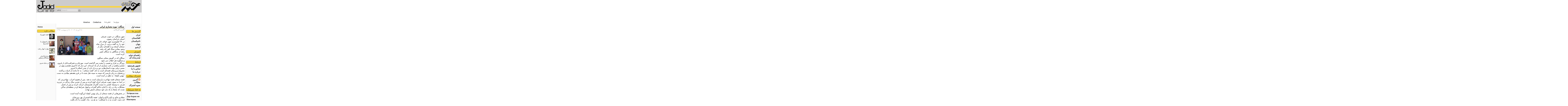

--- FILE ---
content_type: text/html; charset=utf-8
request_url: https://www.jadidonline.com/story/28042014/frnk/iran_sangan
body_size: 8669
content:
<!DOCTYPE html PUBLIC "-//W3C//DTD XHTML+RDFa 1.0//EN"
  "http://www.w3.org/MarkUp/DTD/xhtml-rdfa-1.dtd">
<html xmlns="http://www.w3.org/1999/xhtml" xml:lang="fa" version="XHTML+RDFa 1.0" dir="rtl"
  xmlns:content="http://purl.org/rss/1.0/modules/content/"
  xmlns:dc="http://purl.org/dc/terms/"
  xmlns:foaf="http://xmlns.com/foaf/0.1/"
  xmlns:og="http://ogp.me/ns#"
  xmlns:rdfs="http://www.w3.org/2000/01/rdf-schema#"
  xmlns:sioc="http://rdfs.org/sioc/ns#"
  xmlns:sioct="http://rdfs.org/sioc/types#"
  xmlns:skos="http://www.w3.org/2004/02/skos/core#"
  xmlns:xsd="http://www.w3.org/2001/XMLSchema#">

<head profile="http://www.w3.org/1999/xhtml/vocab">
  <meta http-equiv="Content-Type" content="text/html; charset=utf-8" />
<meta name="Generator" content="Drupal 7 (http://drupal.org)" />
<link rel="canonical" href="/story/28042014/frnk/iran_sangan" />
<link rel="shortlink" href="/node/3170" />
<link rel="shortcut icon" href="https://www.jadidonline.com/misc/favicon.ico" type="image/vnd.microsoft.icon" />
  <title>سنگان٬ موزه معماری ایرانی | جدید آنلاین</title>
  <style type="text/css" media="all">
@import url("https://www.jadidonline.com/modules/system/system.base.css?si9r86");
@import url("https://www.jadidonline.com/modules/system/system.base-rtl.css?si9r86");
@import url("https://www.jadidonline.com/modules/system/system.menus.css?si9r86");
@import url("https://www.jadidonline.com/modules/system/system.menus-rtl.css?si9r86");
@import url("https://www.jadidonline.com/modules/system/system.messages.css?si9r86");
@import url("https://www.jadidonline.com/modules/system/system.messages-rtl.css?si9r86");
@import url("https://www.jadidonline.com/modules/system/system.theme.css?si9r86");
@import url("https://www.jadidonline.com/modules/system/system.theme-rtl.css?si9r86");
</style>
<style type="text/css" media="all">
@import url("https://www.jadidonline.com/modules/comment/comment.css?si9r86");
@import url("https://www.jadidonline.com/modules/comment/comment-rtl.css?si9r86");
@import url("https://www.jadidonline.com/modules/field/theme/field.css?si9r86");
@import url("https://www.jadidonline.com/modules/field/theme/field-rtl.css?si9r86");
@import url("https://www.jadidonline.com/modules/node/node.css?si9r86");
@import url("https://www.jadidonline.com/modules/search/search.css?si9r86");
@import url("https://www.jadidonline.com/modules/search/search-rtl.css?si9r86");
@import url("https://www.jadidonline.com/modules/user/user.css?si9r86");
@import url("https://www.jadidonline.com/modules/user/user-rtl.css?si9r86");
@import url("https://www.jadidonline.com/sites/all/modules/views/css/views.css?si9r86");
@import url("https://www.jadidonline.com/sites/all/modules/views/css/views-rtl.css?si9r86");
</style>
<style type="text/css" media="all">
@import url("https://www.jadidonline.com/sites/all/modules/ckeditor/ckeditor.css?si9r86");
@import url("https://www.jadidonline.com/sites/all/modules/ckeditor/ckeditor-rtl.css?si9r86");
@import url("https://www.jadidonline.com/sites/all/modules/ctools/css/ctools.css?si9r86");
@import url("https://www.jadidonline.com/sites/all/modules/video/css/video.css?si9r86");
</style>
<style type="text/css" media="all">
@import url("https://www.jadidonline.com/sites/all/themes/jadidmedia/css/keyboard.css?si9r86");
@import url("https://www.jadidonline.com/sites/all/themes/jadidmedia/css/jadidmedia.css?si9r86");
</style>
<style type="text/css" media="print">
@import url("https://www.jadidonline.com/sites/all/themes/jadidmedia/css/print.css?si9r86");
</style>
  <script type="text/javascript" src="https://www.jadidonline.com/misc/jquery.js?v=1.4.4"></script>
<script type="text/javascript" src="https://www.jadidonline.com/misc/jquery-extend-3.4.0.js?v=1.4.4"></script>
<script type="text/javascript" src="https://www.jadidonline.com/misc/jquery-html-prefilter-3.5.0-backport.js?v=1.4.4"></script>
<script type="text/javascript" src="https://www.jadidonline.com/misc/jquery.once.js?v=1.2"></script>
<script type="text/javascript" src="https://www.jadidonline.com/misc/drupal.js?si9r86"></script>
<script type="text/javascript" src="https://www.jadidonline.com/files/languages/fa_Wc-jh2MFjO3TpxM59t-MTwrA6NBDRov56LyF5oyy-1U.js?si9r86"></script>
<script type="text/javascript" src="https://www.jadidonline.com/sites/all/modules/video/js/video.js?si9r86"></script>
<script type="text/javascript" src="https://www.jadidonline.com/sites/all/modules/google_analytics/googleanalytics.js?si9r86"></script>
<script type="text/javascript" src="https://www.googletagmanager.com/gtag/js?id=G-DLDD4LY771"></script>
<script type="text/javascript">
<!--//--><![CDATA[//><!--
window.dataLayer = window.dataLayer || [];function gtag(){dataLayer.push(arguments)};gtag("js", new Date());gtag("set", "developer_id.dMDhkMT", true);gtag("config", "G-DLDD4LY771", {"groups":"default","anonymize_ip":true});gtag("config", "UA-171498146-1", {"groups":"default","anonymize_ip":true});
//--><!]]>
</script>
<script type="text/javascript" src="https://www.jadidonline.com/sites/all/themes/jadidmedia/js/jadidonline.js?si9r86"></script>
<script type="text/javascript" src="https://www.jadidonline.com/sites/all/themes/jadidmedia/js/keyboardlayout.js?si9r86"></script>
<script type="text/javascript">
<!--//--><![CDATA[//><!--
jQuery.extend(Drupal.settings, {"basePath":"\/","pathPrefix":"","setHasJsCookie":0,"ajaxPageState":{"theme":"jadidmedia","theme_token":"K_HayMEbSoZRjEDFdK1DAuqj2hde7PIsTmQ5F9-FK3k","js":{"misc\/jquery.js":1,"misc\/jquery-extend-3.4.0.js":1,"misc\/jquery-html-prefilter-3.5.0-backport.js":1,"misc\/jquery.once.js":1,"misc\/drupal.js":1,"public:\/\/languages\/fa_Wc-jh2MFjO3TpxM59t-MTwrA6NBDRov56LyF5oyy-1U.js":1,"sites\/all\/modules\/video\/js\/video.js":1,"sites\/all\/modules\/google_analytics\/googleanalytics.js":1,"https:\/\/www.googletagmanager.com\/gtag\/js?id=G-DLDD4LY771":1,"0":1,"sites\/all\/themes\/jadidmedia\/js\/jadidonline.js":1,"sites\/all\/themes\/jadidmedia\/js\/keyboardlayout.js":1},"css":{"modules\/system\/system.base.css":1,"modules\/system\/system.base-rtl.css":1,"modules\/system\/system.menus.css":1,"modules\/system\/system.menus-rtl.css":1,"modules\/system\/system.messages.css":1,"modules\/system\/system.messages-rtl.css":1,"modules\/system\/system.theme.css":1,"modules\/system\/system.theme-rtl.css":1,"modules\/comment\/comment.css":1,"modules\/comment\/comment-rtl.css":1,"modules\/field\/theme\/field.css":1,"modules\/field\/theme\/field-rtl.css":1,"modules\/node\/node.css":1,"modules\/search\/search.css":1,"modules\/search\/search-rtl.css":1,"modules\/user\/user.css":1,"modules\/user\/user-rtl.css":1,"sites\/all\/modules\/views\/css\/views.css":1,"sites\/all\/modules\/views\/css\/views-rtl.css":1,"sites\/all\/modules\/ckeditor\/ckeditor.css":1,"sites\/all\/modules\/ckeditor\/ckeditor-rtl.css":1,"sites\/all\/modules\/ctools\/css\/ctools.css":1,"sites\/all\/modules\/video\/css\/video.css":1,"sites\/all\/themes\/jadidmedia\/css\/keyboard.css":1,"sites\/all\/themes\/jadidmedia\/css\/jadidmedia.css":1,"sites\/all\/themes\/jadidmedia\/css\/print.css":1}},"googleanalytics":{"account":["G-DLDD4LY771","UA-171498146-1"],"trackOutbound":1,"trackMailto":1,"trackDownload":1,"trackDownloadExtensions":"7z|aac|arc|arj|asf|asx|avi|bin|csv|doc(x|m)?|dot(x|m)?|exe|flv|gif|gz|gzip|hqx|jar|jpe?g|js|mp(2|3|4|e?g)|mov(ie)?|msi|msp|pdf|phps|png|ppt(x|m)?|pot(x|m)?|pps(x|m)?|ppam|sld(x|m)?|thmx|qtm?|ra(m|r)?|sea|sit|tar|tgz|torrent|txt|wav|wma|wmv|wpd|xls(x|m|b)?|xlt(x|m)|xlam|xml|z|zip"}});
//--><!]]>
</script>
	
<link href="/sites/all/themes/jadidmedia/video-js/video-js.css" rel="stylesheet">
<link href="/sites/all/themes/jadidmedia/audio-js/audio-js.css" rel="stylesheet">

</head> 
<body class="html not-front not-logged-in two-sidebars page-node page-node- page-node-3170 node-type-story i18n-fa" >
  <div id="skip-link">
    <a href="#main-content" class="element-invisible element-focusable">رفتن به محتوای اصلی</a>
  </div>
    
<div id="wrapper">
    <div id="main_header">
        <!-- English logo -->
    <div id="logo_e"><a href="/"><img src="/misc/spacer.gif" width="145" height="85" alt="Jadid Online" /></a></div>
    <!-- persian logo -->
    <div id="logo_p"><a href="/"><img src="/misc/spacer.gif" width="145" height="85" alt="جدید آنلاین" /></a></div>
        <!-- Search box -->
    <div class="searchbox ltr">
      <form action="/search" method="get">
        <input type="image" src="/sites/all/themes/jadidmedia/images/menu_search.gif" name="go" value="go" alt="Search" />
        <input class="textfield defaultfont qsearch keyboardInput" maxlength="255" name="keys" id="edit-keys" type="text" size="12" onFocus="searchFocus ();" onBlur="searchBlur ();" />
        <input type="hidden" name="form_id" id="edit-search-form" value="search_form" />
      </form>
    </div>
    <div id="topmenu"> <a href="/aboutus"><img src="/sites/all/themes/jadidmedia/images/menu_darbarehma.gif" width="39" height="11" alt="درباره ما"/></a> <a href="/contact"><img src="/sites/all/themes/jadidmedia/images/menu_tamas.gif" width="45" height="11" alt="تماس با ما"/></a> <a href="mailto:info@jadidonline.com"><img src="/sites/all/themes/jadidmedia/images/menu_contact.gif" width="59" height="11" alt="Contact us"/></a> <a href="/aboutus_en"><img src="/sites/all/themes/jadidmedia/images/menu_aboutus.gif" width="48" height="11" alt="About us"/></a> </div>
    <div class="clearboth"></div>
  </div>
    <div id="main_container" class="rtl" style="margin:auto; height:auto; clear:both"> 
    <!-- Side navigation -->
    <div id="sidenavigation">
      <ul>
        <li><a href="/">صفحه اول</a></li>
      </ul>
                          <div class="region region-sidebar-second">
    <div id="block-block-3" class="block block-block">

    
  <div class="content">
    <h1>
	گزارش ها</h1>
<ul class="menu"><li class="leaf">
		<a href="/iran" title="مطالب و گزارش هایی درباره ایران">ایران</a></li>
<li class="leaf">
		<a href="/afghanistan" title="مطالب و گزارش هایی درباره افغانستان">افغانستان</a></li>
<li class="leaf">
		<a href="/tajikistan" title="مطالب و گزارش هایی درباره تاجیکستان">تاجیکستان</a></li>
<li class="leaf">
		<a href="/world" title="مطالب و گزارش هایی درباره جهان">جهان</a></li>
<li class="leaf">
		<a href="/archive" title="آرشیو مطالب گذشته">آرشیو</a></li>
</ul><h1>
	آموزش</h1>
<ul class="menu"><li class="leaf">
		<a href="/multimediatraining" title="راهنمای تولید گزارش چند رسانه ای">راهنمای تولید چندرسانه ای</a></li>
</ul><h1>
	ارتباط</h1>
<ul class="menu"><li class="leaf">
		<a class="active" href="/sendpicture" title="عکس های شما در سایت جدید آنلاین">تصویر بفرستید</a></li>
<li class="leaf">
		<a href="/contact" title="تماس با ما">تماس با ما</a></li>
<li class="leaf">
		<a href="/aboutus" title="درباره جدید آنلاین">درباره ما</a></li>
</ul><h1>
	اشتراک مطالب</h1>
<ul><li>
		<a href="/archive/feed" title="اشتراک آنلاین مطالب صفحه اول"> <img alt="RSS" height="14" src="/misc/feed.gif" width="14" /> آخرین مطالب</a></li>
<li>
		<a href="/rss" title="لیست اشتراک مطالب مختلف به صورت طبقه بندی شده">نحوه اشتراک</a></li>
</ul><h1>
	به خط سیریلیک</h1>
<div class="cyrillic_block">
<ul class="menu"><li class="leaf">
			<a href="/cyrillic" title="مطالب به خط سیریلیک">Тоҷикистон</a></li>
<li class="leaf">
			<a href="/aboutus_cy" title="درباره ما">Дар бораи мо</a></li>
<li class="leaf">
			<a href="/rss_cy" title="اشتراک">Иштирок</a></li>
</ul></div>
  </div>
</div>
<div id="block-views-right-ads-block" class="block block-views">

    
  <div class="content">
    
<div class="view view-right-ads view-id-right_ads view-display-id-block view-dom-id-f1101a45644bc11a319217dbc823e45f">
<div style="height:87px">&nbsp;</div>
<div class="view-content">
  <div class="view-content">
    <div class="views-row views-row-1 views-row-odd views-row-first views-row-last">
      <div class="views-field views-field-field-advert-image">
        <div class="field-content">
        <a href="https://itunes.apple.com/us/app/jadidonline/id371856050?mt=8" rel="nofollow external">
        <img typeof="foaf:Image" src="/files/ads/Jadid_app_add_108.jpg" width="108" height="146" alt="Download JadidOnline app" style="border:0px" /></a>
        </div>
      </div>
    </div>
  </div></div>
  </div>
  </div>
</div>
  </div>
    </div>
    <!-- End of Side navigation -->
    
    <div id="extranavigation">
      <div id="extranavigation_img">
        <ul class="ltr english">
          <li><a href="/"><big>Home</big></a></li>
        </ul>
          <div class="region region-sidebar-first">
    <div id="block-views-new-articles-block" class="block block-views">

    
  <div class="content">
    <div class="view view-new-articles view-id-new_articles view-display-id-block view-dom-id-0ab2e57f9ba2ac75a1de2389c3972e48">
        
  
  
      <div class="view-content">
      <div class=' rtl latestArticlesFa'><h2>مطالب تازه</h2><div class="views-row views-row-1 views-row-odd views-row-first latestArticlesFa"><a href='https://www.jadidonline.com/story/29082008/frnk/shahrzad_tale'><img typeof='foaf:Image'  src='https://www.jadidonline.com/files/files/userfiles/image/stories/teaser/29082008-Shahrzad-66-2.jpg' width='36' height='36' /></a><p class='field-content'><a href='https://www.jadidonline.com/story/29082008/frnk/shahrzad_tale'>قصه شهرزاد</a></p></div><div class="views-row views-row-1 views-row-odd views-row-first latestArticlesFa"><a href='https://www.jadidonline.com/story/12082010/frnk/hassan_kamshad_author'><img typeof='foaf:Image'  src='https://www.jadidonline.com/files/files/userfiles/image/stories/teaser/12-08-2010-Hassan_kamshad_writer-66.jpg' width='36' height='36' /></a><p class='field-content'><a href='https://www.jadidonline.com/story/12082010/frnk/hassan_kamshad_author'>از اصفهان تا کیمبریج</a></p></div><div class="views-row views-row-1 views-row-odd views-row-first latestArticlesFa"><a href='https://www.jadidonline.com/story/20042016/bhr/mohammad_taqi_bahar_profile'><img typeof='foaf:Image'  src='https://www.jadidonline.com/files/files/userfiles/image/stories/teaser/malekoshoara%20bahar%20pictures%2066.jpg' width='36' height='36' /></a><p class='field-content'><a href='https://www.jadidonline.com/story/20042016/bhr/mohammad_taqi_bahar_profile'>بهار با بهار رفت</a></p></div><div class="views-row views-row-1 views-row-odd views-row-first latestArticlesFa"><a href='https://www.jadidonline.com/story/26102012/bhr/pari_saberi_theatre'><img typeof='foaf:Image'  src='https://www.jadidonline.com/files/files/userfiles/image/stories/teaser/Pari_saberi_theatre_66.jpg' width='36' height='36' /></a><p class='field-content'><a href='https://www.jadidonline.com/story/26102012/bhr/pari_saberi_theatre'>پری صابری، پیشگام و نوآور </a></p></div><div class="views-row views-row-1 views-row-odd views-row-first latestArticlesFa"><a href='https://www.jadidonline.com/story/20112014/bhr/iran_yazd_abarkuh'><img typeof='foaf:Image'  src='https://www.jadidonline.com/files/files/userfiles/image/stories/teaser/iran_yazd_abarkuh_66.jpg' width='36' height='36' /></a><p class='field-content'><a href='https://www.jadidonline.com/story/20112014/bhr/iran_yazd_abarkuh'>در سایه سرو</a></p></div></div>		
    </div>
  
  
  
  
  
  
</div>   </div>
</div>
<div id="block-views-other-websites-block" class="block block-views">

    
  <div class="content">
    <div class="view view-other-websites view-id-other_websites view-display-id-block view-dom-id-16d30d7a604c7d2565d176476cf4e2e3">
        
  
  
      <div class="view-content">
      <div class='rtl latestArticlesFa'></div>
    </div>
  
 
</div>   </div>
</div>
  </div>
      
             </div>
    </div>
        
    <!-- Main content -->
    <div id="innercontent">
    <a id="main-content"></a>
          <div id="tabs-wrapper" class="clear-block"></div>                  <div id="storytitlenode_type_story" class="clearfix"><div id="titles1" class="titleleft"></div><div id="titles2" class="titleright">سنگان٬ موزه معماری ایرانی</div></div>      <div id="innercontent_content" class="rtl node_type_story">   <div class="region region-content">
    <div id="block-system-main" class="block block-system">

    
  <div class="content">
    <style type="text/css">
#innercontent div.content div.english div{
	line-height:1.3em;
}
</style>
<div class="content node node-story node-promoted rtl">
   <div class="article_header" ><div class="articledate" style="width:330px; text-align:left">۲۸ آوریل ۲۰۱۴ - ۸ اردیبهشت ۱۳۹۳</div> <div class="titleauthor">گلریز فرمانی</div><div class="clearfix"></div></div><br /><p><span style="text-align: left; color: rgb(0, 0, 0); font-family: Arial, &quot;Times New Roman&quot;, Tahoma, sans-serif; background-color: rgb(255, 244, 244);"></p><div class="flashbox center rtl"><div style="margin-bottom: 2px;"><img src="https://www.jadidonline.com/files/files/userfiles/image/multimedia/Iran_sangan_258_3.jpg" alt="" title="" width="258" height="135" /></div> <div id="play_links"><a href="javascript:void(window.open('http://www.jadidonline.com/images/stories/flash_multimedia/Iran_sangan_test/soundslides3.html','gallery','resizable=0,location=0,menubar=0,scrollbars=0,status=0,toolbar=0,fullscreen=0,dependent=0,width=600,height=545'));" >
			<span class='video'></span>
			</a>  </div></div><p></span><span style="font-size: 0.95em;">شهر سنگان، در جنوب شرقی استان خراسان رضوی، در&nbsp;</span><span style="font-size: 0.95em;">۲۴</span><span style="font-size: 0.95em;">&nbsp;کیلومتری شهر خواف نام خود را، به گفته برخی، از مزار شاه سنجان گرفته و به گفته&zwnj;ای دیگر از وجود معادن سنگ آهن که رفته رفته از سنگاهن به سنگان تغییر کرده است.</span></p>
<p class="p2" dir="rtl"><span style="font-size: 0.95em;">سنگان که در گویش محلی سنگون و سنگویه هم خطاب می شود روزگار پر فراز و نشیبی را پشت سر گذاشته است. مورخان و جغرافی&zwnj;دانان از قرون ششم و هفتم در کتب بسیاری از آن یاد کرده&zwnj;اند. </span><span class="s1" style="font-size: 0.95em;">این دیار که تا قرون هشتم و نهم در مسیر ترقی بوده </span><span style="font-size: 0.95em;">داستان&zwnj;هایی دور و دراز دارد از صدر اسلام تا امروز. معروف&zwnj;ترین&zwnj;شان قصه&zwnj;ای است به نام &quot;قصه سنجان&quot;، به جا مانده از ادبیات پراکنده زرتشتیان به زبان پارسی که سینه به سینه نقل شده تا در قرن هفدهم میلادی به دست &quot;بهمن کیقباد&quot; به نظم در آمده است.&nbsp;</span></p>
<p class="p2" dir="rtl"><span style="font-size: 0.95em;">قصه سنجان قصه مهاجرت پارسیان است به هند &nbsp;پس از هجوم اعراب. مهاجرینی که در ابتدا به سوی جنوب شرقی ایران کوچ کردند و پس از چندین سال زندگی در جزیره هرمز، به وسیله کشتی به سمت گجرات هندوستان حرکت کردند و پس از تحمل مشکلات زیاد در راه، با اجازه حاکم گجرات و قبول شرایط او در منطقه&zwnj;ای ساکن شدند که بعدها به یاد دیار خود سنجان نامش نهادند.&nbsp;</span></p>
<p class="p2" dir="rtl"><span style="font-size: 0.95em;">در بخش&zwnj;هایی از قصه سنجان از زبان بهمن کیقباد این&zwnj;گونه آمده است:</span></p>
<div>
	مقام و جاي و باغ و كاخ و ايوان / همه بگذاشتند از بهر دين&zwnj;شان</div>
<div>
	فرو شد زكوه و به دريا شتافت / به هرمز روان گشت و آرام يافت</div>
<div>
	&nbsp;</div>
<div>
	به دريا بسي كشتي انداخته / برآن بادبان&zwnj;ها برافراخته</div>
<div>
	چو كشتي سوي هند آمد يكايك / به ديب افتاد لنگروار بي&zwnj;شك&nbsp;</div>
<div>
	&nbsp;</div>
<div>
	ز يمن آتش بهرام فيروز/ از آن سختي به هم گشتند بهروز</div>
<div>
	مر او رانام سنجان کرد دستور / به سان ملک ایران گشت معمور</div>
<div>
	&nbsp;</div>
<p class="p1" dir="rtl">از دیگر داستان&zwnj;های مهاجرت مردمان این دیار می&zwnj;توان به مهاجرت به افغانستان در زمان رضاشاه اشاره کرد که به دلیل پایبندی مردم به موازین اسلام و عدم تمکین به کشف حجاب اجباری به هرات و افغانستان گریختند. این سرزمین هیچگاه از گزند تاخت و تاز اقوام مختلف در امان نبوده است. حمله قبایل ترکمن در دوران ناصرالدین شاه، حمله مغولان، هجوم قبایل ازبک و تاتار تنها برخی از حملات متعدد به این منطقه است.</p>
<p class="p1" dir="rtl">سنجان در دوران شکوه و اقتدار خود دیار بزرگان مهد ادب و فرهنگ خراسان همچون شاه سنجان، امیر قوام&zwnj;الدین نصرالله سنجانی، خواجه محمد اثیر حاکم سنگان، امیر شهاب&zwnj;الدین سنگانی، مولانا قاضی سنجانی بوده است.<b>&nbsp;</b></p>
<p class="p3" dir="rtl"><span class="s2">آثار تاریخی زیاد به جامانده از گذشته در این شهر از دیگر نشانه&zwnj;های تکامل هنر و فرهنگ این سرزمین به حساب می&zwnj;آید، </span>زیارتگاه&zwnj;ها و آرامگاه&zwnj;های بزرگانی چون حضرت سلطان شکربار، حضرت خواجه یعقوب، رکن&zwnj;الدین محمود سنجانی، پیر گرزوان، شیخ یعقوب، میر قوام&zwnj;الدین، نشانی دیگر است بر غنای فرهنگ و ادب و معرفت این سرزمین که در کنارآثاری همچون دو مسجد باقی مانده از دوران خوارزمشاهیان، مسجد جامع و مسجد گنبد سنگان به همراه برج و باروهای ارگ قدیم سنگان این روزها گردشگران زیادی را برای بازدید به این شهر دعوت می&zwnj;کنند.</p>
<p class="p3" dir="rtl">برای رسیدن به مسجد جامع سنگان با عبور از کوچه&zwnj;ای باریک و دالانی تنگ سردر مسجد پذیرای شماست.&nbsp; قدم که در داخل حیاط بگذارید ایوان اصلی و ایوان&zwnj;های کوچک جانبی در ضلع غربی شما را احاطه می&zwnj;کنند. زیبایی طرح&zwnj;ها و نقش و نگارهای فیروزه&zwnj;ای به کار رفته در ایوان اصلی پیش از هر چیز توجه مخاطب را به خود جلب می&zwnj;کند. بسیاری زیبایی این مسجد را امروزه شکل ذوزنقه&zwnj;ای ایوان اصلی می&zwnj;دانند که پایه&zwnj;های آن از بالا به پایین به هم نزدیک می&zwnj;شوند که دلایل متفاوتی برای آن ذکر شده است که محتمل&zwnj;ترین آن را زلزله&zwnj;های متعدد می&zwnj;دانند تا بدعتی در معماری باستانی.</p>
<p class="p3" dir="rtl">مسجد گنبد سنگان، که گرچه در نگاه اول ظاهری شبیه دیگر مساجد قدیمی دارد، داخل آن موزه&zwnj;ای سرشار از ذوق و هنر دست و فکر بنا است. با صحنی بسیار کوچک، یک ایوان رو به آفتاب، دو ایوان کوچک&zwnj;تر و گنبدی با ارتفاع ۱۵ متر و شگفتی&zwnj;های زیادی در دل، و گچ&zwnj;بری&zwnj;های هنرمندانه و خطوط کوفی، که زینت&zwnj;بخش محراب و سقف&zwnj;اند.&nbsp;</p>
<p class="p3" dir="rtl">قدم به درون شهر که می&zwnj;گذاری دو بافت شهری متفاوت نظر را جلب می&zwnj;کند، بافت کاهگلی خانه&zwnj;های یک شکل که زیبایی&zwnj;اش را از گذشته به یادگار دارد و دیگری بافتی امروزی تر که بعد از تاسیس شهرداری و حاکم شدن فضای شهری جدید با تخریب گذشته و به هدف رفاه بیشتر برای ساکنین ساخته شده است اما نظیر بیشتر شهرها و روستاهای کشور، این شهری شدن&zwnj;ها با تخریب زیبایی و قدمت کوچه&zwnj;ها و بر جای همه این یادگاران ساخته می&zwnj;شوند.&nbsp;</p>
<p class="p3" dir="rtl">در گزارش تصویری این صفحه در کوچه&zwnj;های بافت قدیمی شهر سنگان قدم می&zwnj;زنیم.&nbsp;</p>
<div>
	&nbsp;</div>
<div>
	<span style="font-size: 14px;"><strong>منابع:&nbsp;</strong></span></div>
<div>
	<span style="font-size: 14px;"><span style="color: rgb(128, 128, 128);">- پیرنیا، حسن. تاریخ ایران باستان، حسن پیرنیا( مشیرالدوله)، تهران، &nbsp;۱۳۶۲</span></span></div>
<div>
	<span style="font-size: 14px;"><span style="color: rgb(128, 128, 128);">- طاهری، احمد. جغرافیای تاریخی خراسان از نظر جهان&zwnj;گردان. تهران، ۱۳۴۸</span></span></div>
<div>
	<span style="font-size: 14px;"><span style="color: rgb(128, 128, 128);">- موسوی&zwnj;نیا، محمد. افسانه مهاجرت زرتشتیان به هند. &nbsp;نشریه کتاب ماه، مهر ۱۳۸۹</span></span></div>
<div>
	<span style="font-size: 14px;"><span style="color: rgb(128, 128, 128);">- مشکور، محمدجواد. ایران در عهد باستان. تهران: ۱۳۴۷</span></span></div>
<div>
	<span style="font-size: 14px;"><span style="color: rgb(128, 128, 128);">- مقری، علی اصغر. بناهای تاریخی خراسان. &nbsp;مشهد، ۱۳۵۹</span></span></div>
<div>
	<span style="font-size: 14px;"><span style="color: rgb(128, 128, 128);">- مولوی، عبدالحمید. آثار باستانی خراسان. تهران، ۱۳۵۴</span></span></div>
<p class="p3" dir="rtl"><span style="color: rgb(128, 128, 128); font-size: 0.95em;">&nbsp; -</span><span class="s3" style="font-size: 0.95em;"><a href="http://sanganhistory"><span style="color: rgb(128, 128, 128);">http://sanganhistory</span></a></span><span style="color: rgb(128, 128, 128); font-size: 0.95em;"><span class="s3">(dot)mihanblog (dot) com</span></span></p>
<br /><a href="https://www.facebook.com/pages/JadidOnline/262726826286?fref=ts"  target="_blank" rel="nofollow external"><img style="vertical-align:middle" src="/sites/all/themes/jadidmedia/images/facebook-icon.png" style="border:0px" />&nbsp;به صفحه فیسبوک جدیدآنلاین بپیوندید</a><div class='clearfix'></div><br /><h1> </h1><h6 dir="rtl">ارسال مطلب</h6><div class="links clearfix rtl"><ul class="links inline"><li class="first print" style="width:50px"><a href="/print/3170" title="نمایش نسخه چاپی این صفحه" class="print-page print" target="_blank">چاپ</a></li><li class="send" style="width:50px"><a href="/printmail/3170" class="send-link send-send send">ايميل</a></li><li class="balatarin" style="width:70px"><a href="http://balatarin.com/links/submit?phase=2&amp;url=https://www.jadidonline.com/story/28042014/frnk/iran_sangan&amp;title=سنگان٬ موزه معماری ایرانی | جدید آنلاین" title="ارسال مطلب به بالاترين" class="balatarin balatarin" target="_blank">بالاترین</a></li><li class="facebook" style="width:80px"><a href="http://www.facebook.com/sharer.php?u=https://www.jadidonline.com/story/28042014/frnk/iran_sangan&title=سنگان٬ موزه معماری ایرانی | جدید آنلاین" title="ارسال مطلب به فيس بوک" class="facebook facebook" target="_blank">فيس بوک</a></li><li > <a href="https://twitter.com/share" class="twitter-share-button" data-count="none">توییتر</a><script>!function(d,s,id){var js,fjs=d.getElementsByTagName(s)[0],p=/^http:/.test(d.location)?'http':'https';if(!d.getElementById(id)){js=d.createElement(s);js.id=id;js.src=p+'://platform.twitter.com/widgets.js';fjs.parentNode.insertBefore(js,fjs);}}(document, 'script', 'twitter-wjs');</script></li><li class="googleplus" style="width:55px">
<script type="text/javascript">
  (function() {
    var po = document.createElement('script'); po.type = 'text/javascript'; po.async = true;
    po.src = 'https://apis.google.com/js/plusone.js';
    var s = document.getElementsByTagName('script')[0]; s.parentNode.insertBefore(po, s);
  })();
</script>
<b:if cond='data:blog.pageType != &quot;static_page&quot;'>

<div style='float:left;padding:0px;'>
<g:plusone expr:href="data:post.url" size="small" annotation="bubble"></g:plusone>
</div>
</b:if>	</li></ul></div><div class="clearboth"></div>  </div>
  
  <div id="comments" class="comment-wrapper rtl">
  

    
      
  <a id="comment-31232"></a>
<div class="comment comment-unpublished odd">


  <div class="clear-block">
	<div class="commentinfo">
		- عامر، 2014/05/18	</div>
    <div class="content">
      ممنون گلریز عزیز، مثل همیشه فوق العاده بود و ازاینکه تلاش می کنی تا جای جای ایران عزیز رو به همه معرفی کنی واقعا جای تشکر داره. <br> 
شاد و موفق باشی    </div>
  </div>
  
</div>
<a id="comment-31224"></a>
<div class="comment comment-unpublished even">


  <div class="clear-block">
	<div class="commentinfo">
		- عامر، 2014/05/14	</div>
    <div class="content">
      ممنون گلریز عزیز، <br> 
واقعا عالی و زیبا بود. از همه مهم تر تلاشی ست که برای معرفی جای جای ایران زمین می کنی که این فرهنگ و تمدن بزرگ رو به همه معرفی کنی و واقعا تحسین برانگیزه.    </div>
  </div>
  
</div>
<a id="comment-31203"></a>
<div class="comment comment-unpublished odd">


  <div class="clear-block">
	<div class="commentinfo">
		- Anonymous، 2014/05/04	</div>
    <div class="content">
      کوشش شما برای معرفی جای جای ایران زمین قابل تحسین و تقدیر است. دست مریزاد.    </div>
  </div>
  
</div>
<a id="comment-31202"></a>
<div class="comment comment-unpublished even">


  <div class="clear-block">
	<div class="commentinfo">
		- ریحانه، 2014/05/02	</div>
    <div class="content">
      گلریز جان دست مریزاد.    </div>
  </div>
  
</div>
<a id="comment-31200"></a>
<div class="comment comment-unpublished odd">


  <div class="clear-block">
	<div class="commentinfo">
		- یک کاربرحقیقی، 2014/05/02	</div>
    <div class="content">
      ممنون گلریز جان اطلاعات خوبی بود.    </div>
  </div>
  
</div>


</div>
  </div>
</div>
  </div>
 </div>

    </div>
    
     <div class="clearboth"></div>
     <!-- Footer -->
    <div id="jfooter">
      <div> <a class="english" href="/">Home</a> <span>|</span> <a class="english" href="/aboutus_en">About us</a> <span>|</span> <a class="english" href="mailto:info@jadidonline.com">Contact us</a> </div>
      <div class="english ltr">Copyright © 2026 JadidOnline.com. All Rights Reserved.</div>
      <div class="rtl clearfix">       نقل مطالب با ذكر منبع آزاد است. تمام حقوق سايت براى جديدآنلاين محفوظ است.</div>
      <div class="clearboth"></div>
    </div>
        <!-- /#footer -->
     <div class="clearboth"></div> 
  </div>
  <script type="text/javascript">

  var _gaq = _gaq || [];
  _gaq.push(['_setAccount', 'UA-23856151-1']);
  _gaq.push(['_trackPageview']);

  (function() {
    var ga = document.createElement('script'); ga.type = 'text/javascript'; ga.async = true;
    ga.src = ('https:' == document.location.protocol ? 'https://ssl' : 'http://www') + '.google-analytics.com/ga.js';
    var s = document.getElementsByTagName('script')[0]; s.parentNode.insertBefore(ga, s);
  })();

</script>
  <!-- /#page, /#page-wrapper --> 
</div>  	
<script src="/sites/all/themes/jadidmedia/video-js/video.min.js"></script>
<script src="/sites/all/themes/jadidmedia/video-js/videojs-flash.min.js"></script>
<script src="/sites/all/themes/jadidmedia/audio-js/audio.min.js"></script>
<script src="/sites/all/themes/jadidmedia/audio-js/audiojs-flash.min.js"></script>
	
</body>
</html>

--- FILE ---
content_type: text/html; charset=utf-8
request_url: https://accounts.google.com/o/oauth2/postmessageRelay?parent=https%3A%2F%2Fwww.jadidonline.com&jsh=m%3B%2F_%2Fscs%2Fabc-static%2F_%2Fjs%2Fk%3Dgapi.lb.en.2kN9-TZiXrM.O%2Fd%3D1%2Frs%3DAHpOoo_B4hu0FeWRuWHfxnZ3V0WubwN7Qw%2Fm%3D__features__
body_size: 162
content:
<!DOCTYPE html><html><head><title></title><meta http-equiv="content-type" content="text/html; charset=utf-8"><meta http-equiv="X-UA-Compatible" content="IE=edge"><meta name="viewport" content="width=device-width, initial-scale=1, minimum-scale=1, maximum-scale=1, user-scalable=0"><script src='https://ssl.gstatic.com/accounts/o/2580342461-postmessagerelay.js' nonce="LY6ycv1rfpCJqjyTT6yTYQ"></script></head><body><script type="text/javascript" src="https://apis.google.com/js/rpc:shindig_random.js?onload=init" nonce="LY6ycv1rfpCJqjyTT6yTYQ"></script></body></html>

--- FILE ---
content_type: application/javascript
request_url: https://www.jadidonline.com/sites/all/themes/jadidmedia/audio-js/audiojs-flash.min.js
body_size: 2855
content:
/**
 * audiojs-flash
 * @version 2.2.1
 * @copyright 2019 Brightcove, Inc.
 * @license Apache-2.0
 */
!function(e,t){"object"==typeof exports&&"undefined"!=typeof module?module.exports=t(require("audio.js")):"function"==typeof define&&define.amd?define(["audio.js"],t):e.audiojsFlash=t(e.audiojs)}(this,function(e){"use strict";e=e&&e.hasOwnProperty("default")?e["default"]:e;var n,t="undefined"!=typeof globalThis?globalThis:"undefined"!=typeof window?window:"undefined"!=typeof global?global:"undefined"!=typeof self?self:{},o="undefined"!=typeof window?window:void 0!==t?t:"undefined"!=typeof self?self:{},r=e.getComponent("Tech"),i=e.dom,a=e.url,s=e.createTimeRange,c=e.mergeOptions,u=o&&o.navigator||{},l=(function(e,t){if("function"!=typeof t&&null!==t)throw new TypeError("Super expression must either be null or a function, not "+typeof t);e.prototype=Object.create(t&&t.prototype,{constructor:{value:e,enumerable:!1,writable:!0,configurable:!0}}),t&&(Object.setPrototypeOf?Object.setPrototypeOf(e,t):e.__proto__=t)}(p,n=r),p.prototype.createEl=function(){var e=this.options_;e.swf||(e.swf="https://vjs.zencdn.net/swf/5.4.2/audio-js.swf");var t=e.techId,r=c({readyFunction:"audiojs.Flash.onReady",eventProxyFunction:"audiojs.Flash.onEvent",errorEventProxyFunction:"audiojs.Flash.onError",autoplay:e.autoplay,preload:e.preload,loop:e.loop,muted:e.muted},e.flashVars),n=c({wmode:"opaque",bgcolor:"#000000"},e.params),o=c({id:t,name:t,"class":"vjs-tech"},e.attributes);return this.el_=p.embed(e.swf,r,n,o),(this.el_.tech=this).el_},p.prototype.play=function(){this.ended()&&this.setCurrentTime(0),this.el_.vjs_play()},p.prototype.pause=function(){this.el_.vjs_pause()},p.prototype.src=function(e){return e===undefined?this.currentSrc():this.setSrc(e)},p.prototype.setSrc=function(e){var t=this;e=a.getAbsoluteURL(e),this.el_.vjs_src(e),this.autoplay()&&this.setTimeout(function(){return t.play()},0)},p.prototype.seeking=function(){return this.lastSeekTarget_!==undefined},p.prototype.setCurrentTime=function(e){var t=this.seekable();t.length&&(e=(e=e>t.start(0)?e:t.start(0))<t.end(t.length-1)?e:t.end(t.length-1),this.lastSeekTarget_=e,this.trigger("seeking"),this.el_.vjs_setProperty("currentTime",e),n.prototype.setCurrentTime.call(this))},p.prototype.currentTime=function(){return this.seeking()?this.lastSeekTarget_||0:this.el_.vjs_getProperty("currentTime")},p.prototype.currentSrc=function(){return this.currentSource_?this.currentSource_.src:this.el_.vjs_getProperty("currentSrc")},p.prototype.duration=function S(){if(0===this.readyState())return NaN;var S=this.el_.vjs_getProperty("duration");return 0<=S?S:Infinity},p.prototype.load=function(){this.el_.vjs_load()},p.prototype.poster=function(){this.el_.vjs_getProperty("poster")},p.prototype.setPoster=function(){},p.prototype.seekable=function(){var e=this.duration();return 0===e?s():s(0,e)},p.prototype.buffered=function(){var e=this.el_.vjs_getProperty("buffered");return 0===e.length?s():s(e[0][0],e[0][1])},p.prototype.supportsFullScreen=function(){return!1},p.prototype.enterFullScreen=function(){return!1},p.prototype.getaudioPlaybackQuality=function(){var e=this.el_.vjs_getProperty("getaudioPlaybackQuality");return o.performance&&"function"==typeof o.performance.now?e.creationTime=o.performance.now():o.performance&&o.performance.timing&&"number"==typeof o.performance.timing.navigationStart&&(e.creationTime=o.Date.now()-o.performance.timing.navigationStart),e},p);function p(e,t){!function(e,t){if(!(e instanceof t))throw new TypeError("Cannot call a class as a function")}(this,p);var r=function(e,t){if(!e)throw new ReferenceError("this hasn't been initialised - super() hasn't been called");return!t||"object"!=typeof t&&"function"!=typeof t?e:t}(this,n.call(this,e,t));return e.source&&r.ready(function(){this.setSource(e.source)},!0),e.startTime&&r.ready(function(){this.load(),this.play(),this.currentTime(e.startTime)},!0),o.audiojs=o.audiojs||{},o.audiojs.Flash=o.audiojs.Flash||{},o.audiojs.Flash.onReady=p.onReady,o.audiojs.Flash.onEvent=p.onEvent,o.audiojs.Flash.onError=p.onError,r.on("seeked",function(){this.lastSeekTarget_=undefined}),r}var d=["rtmpConnection","rtmpStream","preload","defaultPlaybackRate","playbackRate","autoplay","loop","controls","volume","muted","defaultMuted"],f=["networkState","readyState","initialTime","startOffsetTime","paused","ended","audioWidth","audioHeight"],h=l.prototype;function y(t){var e=t.charAt(0).toUpperCase()+t.slice(1);h["set"+e]=function(e){return this.el_.vjs_setProperty(t,e)}}function v(e){h[e]=function(){return this.el_.vjs_getProperty(e)}}for(var m=0;m<d.length;m++)v(d[m]),y(d[m]);for(var g=0;g<f.length;g++)v(f[g]);return l.isSupported=function(){return!((!e.browser.IS_CHROME||e.browser.IS_ANDROID&&e.browser.IS_IOS)&&(!e.browser.IS_SAFARI||e.browser.IS_IOS)&&!e.browser.IS_EDGE)||10<=l.version()[0]},r.withSourceHandlers(l),l.nativeSourceHandler={},l.nativeSourceHandler.canPlayType=function(e){return e in l.formats?"maybe":""},l.nativeSourceHandler.canHandleSource=function(e,t){var r=void 0;return r=e.type?e.type.replace(/;.*/,"").toLowerCase():function n(e){var t=a.getFileExtension(e);return t?"audio/"+t:""}(e.src),l.nativeSourceHandler.canPlayType(r)},l.nativeSourceHandler.handleSource=function(e,t,r){t.setSrc(e.src)},l.nativeSourceHandler.dispose=function(){},l.registerSourceHandler(l.nativeSourceHandler),l.formats={"audio/flv":"FLV","audio/x-flv":"FLV","audio/mp4":"MP4","audio/m4v":"MP4"},l.onReady=function(e){var t=i.$("#"+e),r=t&&t.tech;r&&r.el()&&l.checkReady(r)},l.checkReady=function(e){e.el()&&(e.el().vjs_getProperty?e.triggerReady():this.setTimeout(function(){l.checkReady(e)},50))},l.onEvent=function(e,t){var r=i.$("#"+e).tech,n=Array.prototype.slice.call(arguments,2);r.setTimeout(function(){r.trigger(t,n)},1)},l.onError=function(e,t){var r=i.$("#"+e).tech;if("srcnotfound"===t)return r.error(4);"string"==typeof t?r.error("FLASH: "+t):(t.origin="flash",r.error(t))},l.version=function(){var e="0,0,0";try{e=new o.ActiveXObject("ShockwaveFlash.ShockwaveFlash").GetVariable("$version").replace(/\D+/g,",").match(/^,?(.+),?$/)[1]}catch(t){try{u.mimeTypes["application/x-shockwave-flash"].enabledPlugin&&(e=(u.plugins["Shockwave Flash 2.0"]||u.plugins["Shockwave Flash"]).description.replace(/\D+/g,",").match(/^,?(.+),?$/)[1])}catch(r){}}return e.split(",")},l.embed=function(e,t,r,n){var o=l.getEmbedCode(e,t,r,n);return i.createEl("div",{innerHTML:o}).childNodes[0]},l.getEmbedCode=function(e,t,r,n){var o="",i="",a="";return t&&Object.getOwnPropertyNames(t).forEach(function(e){o+=e+"="+t[e]+"&amp;"}),r=c({movie:e,flashvars:o,allowScriptAccess:"always",allowNetworking:"all"},r),Object.getOwnPropertyNames(r).forEach(function(e){i+='<param name="'+e+'" value="'+r[e]+'" />'}),n=c({data:e,width:"100%",height:"100%"},n),Object.getOwnPropertyNames(n).forEach(function(e){a+=e+'="'+n[e]+'" '}),'<object type="application/x-shockwave-flash" '+a+">"+i+"</object>"},function b(o){return o.streamingFormats={"rtmp/mp4":"MP4","rtmp/flv":"FLV"},o.streamFromParts=function(e,t){return e+"&"+t},o.streamToParts=function(e){var t={connection:"",stream:""};if(!e)return t;var r=e.search(/&(?![\w-]+=)/),n=void 0;return-1!==r?n=r+1:0===(r=n=e.lastIndexOf("/")+1)&&(r=n=e.length),t.connection=e.substring(0,r),t.stream=e.substring(n,e.length),t},o.isStreamingType=function(e){return e in o.streamingFormats},o.RTMP_RE=/^rtmp[set]?:\/\//i,o.isStreamingSrc=function(e){return o.RTMP_RE.test(e)},o.rtmpSourceHandler={},o.rtmpSourceHandler.canPlayType=function(e){return o.isStreamingType(e)?"maybe":""},o.rtmpSourceHandler.canHandleSource=function(e,t){var r=o.rtmpSourceHandler.canPlayType(e.type);return r||(o.isStreamingSrc(e.src)?"maybe":"")},o.rtmpSourceHandler.handleSource=function(e,t,r){var n=o.streamToParts(e.src);t.setRtmpConnection(n.connection),t.setRtmpStream(n.stream)},o.registerSourceHandler(o.rtmpSourceHandler),o}(l),r.getTech("Flash")?(e.log.warn("Not using audiojs-flash as it appears to already be registered"),e.log.warn("audiojs-flash should only be used with audio.js@6 and above")):e.registerTech("Flash",l),l.VERSION="2.2.1",l});

--- FILE ---
content_type: application/javascript
request_url: https://www.jadidonline.com/sites/all/themes/jadidmedia/js/jadidonline.js?si9r86
body_size: 363
content:
function findPosX(obj)
{
	var curleft = 0;
	if(obj.offsetParent)
		while(1) 
		{
		  curleft += obj.offsetLeft;
		  if(!obj.offsetParent)
			break;
		  obj = obj.offsetParent;
		}
	else if(obj.x)
		curleft += obj.x;
	return curleft;
}

function findPosY(obj)
{
	var curtop = 0;
	if(obj.offsetParent)
		while(1)
		{
		  curtop += obj.offsetTop;
		  if(!obj.offsetParent)
			break;
		  obj = obj.offsetParent;
		}
	else if(obj.y)
		curtop += obj.y;
	return curtop;
}

function setEmbedPosition(embed_id)
{
	ec = document.getElementById(embed_id);
	document.getElementById('embed_code').style.left = findPosX(ec)+'px';
	document.getElementById('embed_code').style.top = (findPosY(ec)+9)+'px';
}
function toggleEmbedCode(embed_id) {
	if (document.getElementById(embed_id).style.visibility == 'hidden')
	{
		document.getElementById(embed_id).style.visibility = 'visible';
	} else {
		document.getElementById(embed_id).style.visibility = 'hidden';
	}
}

function open_gallery (gid) {
	var w = 910;
	var h = 560;
	var left = (screen.width/2)-(w/2);
	var top = (screen.height/2)-(h/2)-20;
	var targetWin = window.open ("/slideshow/" + gid + "/1", "JadidOnline", 'toolbar=no, location=yes, directories=no, status=no, menubar=no,scrollbars=no, resizable=yes,copyhistory=no,width='+w+',height='+h+',top='+top+',left='+left);
}
